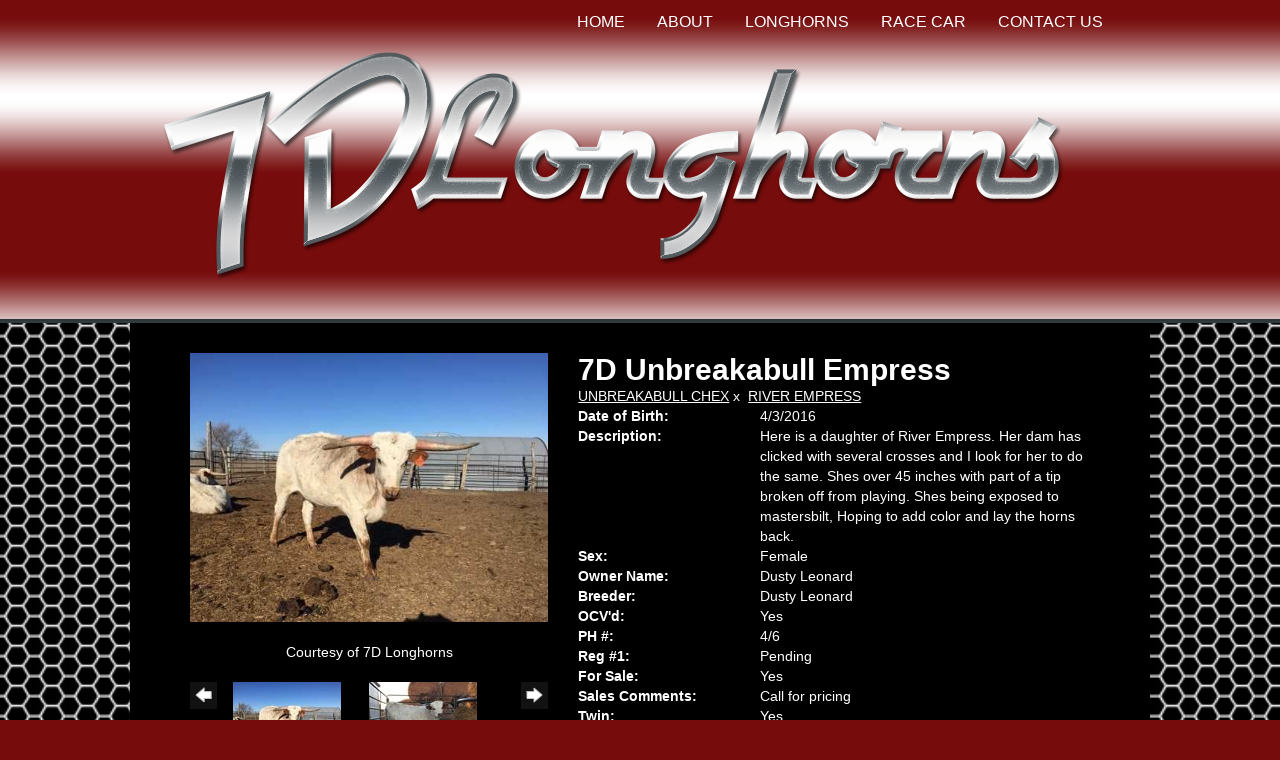

--- FILE ---
content_type: text/html; charset=utf-8
request_url: http://www.7dlonghorns.com/Default.aspx?AnimalID=79463&Name=7DUnbreakabullEmpress
body_size: 67616
content:

<!DOCTYPE html>
<html>
<head id="Head1"><title>
	7D Unbreakabull Empress
</title><meta name="Keywords" /><meta name="Description" /><meta name="copyright" content="2026&amp;nbsp;7D Longhorns" /><meta name="msvalidate.01" content="10AEC6DFD0F450EFBED6288FCA9D0301" /><style id="StylePlaceholder" type="text/css">
        </style><link href="/css/bootstrap.min.css" rel="stylesheet" /><link href="/font-awesome-4.7.0/css/font-awesome.min.css" rel="stylesheet" /><link rel="stylesheet" type="text/css" href="/javascript/magnific-popup/magnific-popup.css?v=1172017" />
    <script src="/javascript/HH_JScript.js" type="text/javascript"></script>
    <script src="/javascript/jquery-1.12.4.min.js" type="text/javascript"></script>
    <script src="/javascript/bootstrap.min.js" type="text/javascript"></script>    
    <script type="text/javascript" src='https://www.google.com/recaptcha/api.js'></script>

<script language="javascript" src="/javascript/animaldetailcarousel.js" ></script><meta property="og:image" content="http://www.7dlonghorns.com/Photos/unbreakabullempress.jpg" /><link rel="image_src" href="http://www.7dlonghorns.com/Photos/unbreakabullempress.jpg" /><link rel="image_src" href="http://www.7dlonghorns.com/Photos/IMG_28580.JPG" /><link href="/Telerik.Web.UI.WebResource.axd?d=PMrIT5dOWaVYIcpFWUE4nM7uSL-evdKDcWDBRtdMmWKyhC_VmyOTM6RcCfxBLja5ORp1ecehI88FlTttEUegrlZIUmsWvMusFOwptMuEJWs-d42_Nk8v9Ha7DSp4chO10&amp;t=638840874637275692&amp;compress=1&amp;_TSM_CombinedScripts_=%3b%3bTelerik.Web.UI%2c+Version%3d2025.1.416.462%2c+Culture%3dneutral%2c+PublicKeyToken%3d121fae78165ba3d4%3aen-US%3aced1f735-5c2a-4218-bd68-1813924fe936%3aed2942d4%3a1e75e40c%3a9e1572d6%3bTelerik.Web.UI.Skins%2c+Version%3d2025.1.416.462%2c+Culture%3dneutral%2c+PublicKeyToken%3d121fae78165ba3d4%3aen-US%3aed16527b-31a8-4623-a686-9663f4c1871e%3aa7a9ab12" type="text/css" rel="stylesheet" /><link id="phNonResponsiveWebsiteCSS" rel="stylesheet" type="text/css" href="css/non-responsive.css?638929942655141853" /><link id="hostdefault" rel="stylesheet" type="text/css" href="/Sites/0/default.css?637479354207077143" /><link id="skindefault" rel="stylesheet" type="text/css" href="/Sites/407/Skins/skin.css?636231849593026076" /><link rel="icon" href="/Sites/407/favicon.ico" /><link rel="apple-touch-icon" href="/Sites/407/favicon.ico" /><link rel="icon" href="/Sites/407/favicon.ico" /></head>
<body id="Body">
    <noscript>
        Your browser does not have javascript/scripting enabled. To proceed, you must enable
        javascript/scripting.
    </noscript>
    <form name="form1" method="post" action="http://www.7dlonghorns.com/Default.aspx?AnimalID=79463&amp;Name=7DUnbreakabullEmpress" id="form1" enctype="multipart/form-data" style="height: 100%;">
<div>
<input type="hidden" name="ScriptManager1_TSM" id="ScriptManager1_TSM" value="" />
<input type="hidden" name="StyleSheetManager1_TSSM" id="StyleSheetManager1_TSSM" value="" />
<input type="hidden" name="__EVENTTARGET" id="__EVENTTARGET" value="" />
<input type="hidden" name="__EVENTARGUMENT" id="__EVENTARGUMENT" value="" />
<input type="hidden" name="__VIEWSTATE" id="__VIEWSTATE" value="YYijhUEc8B8EgU2qmsX3Krm2l4N2UOagkccyWQ9S4DWEYfDGH/LT1oFW0F41BLTdGftbJuk99WYa3iPuNO/dSNR5GzR+kTDf4sS69xKhnSt4MUvpmo078Ms9dOVAFO+gGjJ+KuUHurX7prDrvy1COXWaG0v3dzE2JoW5DTS/a0/uklgbLQlDqwCLVNA4Up9mUDqNEHvKD4110uC2HYalCn27TlluN9O/TKLcjjObJZ8ZhzTAx2Cd8B33TBMrtD2oxMuoTz3+LZFoL+TQmwtKE+YNHRpEqlp4NC4rGVO5mUylY2yjvciZkNqBE5NmgIJhirrgkddzVpPezqN2b/[base64]/[base64]/LZz1aYg6M3/ZqueceBONB8OZu7ZuFVevhvaRFmIGaM/3mLd9GG27/tFAjgTOh9sRqMursmJGBNN6j1QKMO9Sml4ckAsNZfUZsJD6zKJrjCyZpoiBraC1kIlNJHb5U3MFfTFNiq7Zu9qnHaIXtsZdumzgITpbfEjLChFi3sC82QmEb3f3rMrdn8ovdSgSmh95fQFgRbRzmINaJ5e8HERz4czQXM6soV9dN7xKw/QsEZabu0Kr0CjWYGzsrPJoeKeZPtioXOY2OPQ/uRSnSOvsP6Ou0j73ev5oUT5tAtaGVhK1SZsyY+bo+zUdnPWOhm3f/cFam0Uz2KAUxAj4Y2JNSzfgtWNwBsRAKgb1XtxJ+ca9uI9NKQJOuOtuYl983LK8HlD9yezkuxVs2O4cfnguSYcyTbgdIB5+Kb3ykuB2N/+8KO4N4HKKRol2XkNZMvcSepuGI/+IKHC63e/QJXxFNGodKCSdwdnGop6J/2qSiehWaAslT202zQ/LELBDWMg5PXQpqPjYYwVSHjs+Hpxtb9UVCVGsChtQfaTToH3FnCaCpsvrywjFxijnt8OkTTxPhQ+lp/A+Sw/Mfk7ZFgObcyoQj/ppVlTC/4M2m9HjaLzmlz2CN8FhOEZGD8XRZAwfVdqdb/FgAa1DL0kzQ/MTjLFlB6NToOukMLNBLblf9vogULqNo2qZUAGjhK2c6B9LiIIUDSLMabGBBWLBXbeOz1jOLeGG4PGRzVyXFcIk46AT0H8Vil64e4QAk9OkU1wz9qcEpPP6q/hSpkxbv4bp8Ts9cMwfpbbIGfD752m70mVSTgpAxZ/[base64]/Nn0/ZzgDJBlkhfFVhTK33Bf4KoVQoqZ5KRVo7RcoKXROh+WW6kz8rTdvksu4U0KnEgWjbUS/yfVXJeiiAOyD77vqAczCs70eNVbV+jijjgTiz6/U6ThNlxmjihkLA1Rd4cG8EK+7f+XdB6NDZdcZrbsLWNSYqteXmB8ozGEA/3IlU6Fh6waF2do+QvWuogxO41RMOXOyK/bVTyOvMq95JW6DQKKGDHUOi0/s74Z4P3KoYUc9dsAcL35VqUZpYWfeWu4Az+nuuwjlDR5O45/WFpbNPcAHCcie0V2BZ0Cnve5aAOObfB4MSEOex8jzMlm6HofVxGPcHyqaB3H8f6onJ+PeyfV94LGCZhJXn/rPLjyBsnzYy47DIt7I3iuNX+UXME6nMGoIbUXsY48IuD5kDeZO+RPh/nBbbeo8etFymmE2jXNJi3Aq4xzTC8Ib9D2TngRMQNWRy2L3KmcX4G7ZDWtFCeQJRPSJR4zsaan7oprkiZuQkbRFL0UsB75DG3Vz4i7ZNqPH71JNfP5THXZOPhG4hOACsMKdK3mPFneNWUW/dlnju5cDwdmcHNxCwAFJZ8d+QJrDACm0IoCRwFftWCr5PYaU/S2BLZxf9AVlqbnWWnSThggF/4s6jk64A6wVMHsqEi9kxXXvfhUDvSJC0ZFXg4phhyLay3ZvYaqKF7DUMdLWSTGEwFrxj+aSLqp3a3Y4eZRDBnByx9o+8mAm4NVKfUTb8qSvrjPwiP6v7JvMaMeiufJ0rbLb5hWAG4SXXdGj2mxM76k8yAEiXKXbinalM+T7g0cFnrb5pv398V4cMxMXAMq/wnQ4bfUfOuvGdWcdi4QwIHvLLzq7q0QGfRtmo/LFWKCF7LYY5e/E0iRxDBTlNAWCBVfrCDcTYPr5F/[base64]/bM+aA/[base64]/6Th0GSzAWPqhLqIEWWFr/QQo0LCCMg2FEMNmWQAub5Kp97uulrifrh0p2LmF2tJxaJyicvpYL/gzDjZOhGTefFVeoYWhb8JJezXZqQAdzYa9QisVhbCbm6TaRevZhT47ny6LLrEoQLZvV/x27utYrUhMkwrUWEX/W52xULUMkcO1JiuaED5+FOjURITEqmpunkYF1/EsRQHEc9UQV4uyaQKjYCmcczZO3ROOAff/8vuH4KJE7dsF0YjHVFezoiUt5DpHlE85ZnEGKBlq/dT3NodX/AF+ryi+JQddjfSqQamx0Q0rv/cSBp4Zhp54lsUFm6BYgPOgdc8xGSckbjX816GkXtaOZ99mXurj/egq28S5k38rUQy8XgBvX9Q4mcB5WaXBNfHlxKWUR9RwpkldHO155gXj+N8IEq5iNuBIJFBnuAr7RrZcobWzrziVaR1dHCfJaEY9zuXUKbuiVEGv1FitlA+nTrL84yOzqHjwokBHb1Tkn+kBfV5CQNwTGP0en/uZ//BuRly1DHxbLbEJilHEHRA/hDi1xpumrKAR2xM8GGiU9Q2OmpfMPwwvsj3dkMT2N2G5XVcvYSVD8mofYBDtnoQgmuAidNOkdhNKji+IUlpAoB/[base64]/hgsDRkcLGlfJuU9RfrUeWEBOUQG+xFo5PtmsVWP3vSBmqPQIRZTv8jI9UwWUoh6nymX4LkYvmJZS/kxMwWHpKfx2ltHCmFT//OLf4l96RJ1YmxMFN0yURxcq2NWDLL/4s7JogUHlNxNYFuH9rTxR/[base64]/AX89KS707FoYvrN2+Fg3RCFEtvbSpw2z2kxyx0Gq/0Td/IdYa1feBNtIIgr0MP0xzfDWKcaGX/+bXx201hAxqG6ldETpvy5/c34uVQyv96NLDVjogj/qCEo2iIZu9aOFtPAKNjwcjl6gFyoa6/4pgCltzjGGY34gn7WMlOVYvev3MznJ4akj1TOxuEgaoMWgU4qKd3ht7rrUJDZYgUG59QIqp9YQKq8gLmwncsox1NFKcoRpuJJsdDZsWuydm9mAFcATT72bUu9trda/[base64]/rq4/n8w5iRXY6vk3pDSMtSXWw42ML/TBy5jvze5z3W2aoyhFxAAmXeHhoZ0pyHO2pCbHob/MdKnqk0C8HXq5pxCcIbvNzj6JsRGdXt7T1dh6EK2RMC2wxeZAufIfOKNDmYkT5kuziV26ruyAv4lh0jUK1nyDVIqSlU1Q+Lf6yU75LjTDkWk6UkjLMm5ZeJIxEsFvNFi3rKPZg+jBk0EFsd/9BQSx0gB7JpDKqTiHwjNgRsA/Dq6elpdvufLX5/A2WbvnVLEaH0AFcj53Kyu1U+wu7bG2AcxyTtopxcnMhao4qIU+wsRT/bJmdwxsnDnwJte4MC2tCENn2qWY64hf6TCjMgXOGHduwmPB+ToIEDhq8V3jKHOISxAfovjm556dNmeENcxWBo0wUzXrGF398b3zVWy8tMT2FySlRuph4A18z5sJOObPQ/Z+EFsYhLhwou11uUlVhCGbrBzIffuUnb40Aw/TPY3NorTIyhJxYzoVMhrjC/OoS3yNJzBwAgH1g+Fj0Ha60slASllh53HD7sIHyjWC0fo6DEytIqmymj381eOi3gbj98tC5r+k/K6WHyxRvIBuxeRvEI+mzYfbTAuFLWMh2exxZRhaYv3LIDy4ohb/YZzQxoJBQY1zD64j0hwnC3afvh75Z8mVEcI/GEzxITQwBjV6RjGGgvxw2UETNfdPcNeQFgR9i6u0W4ZbmqYlRrTLXDFmm6tC5GJ6lxVbzsDHLa2Av0Ul00Pu8clHPO7Z3UZJQ7aWElpxLo+HsVUuhq51RMmIdzOyy0faAvkWyLL2ZTlqTJX3pgqGbasAl+NV/POQSqjd5OfVyHnesaQ3LOSq7T7Kvn6DAATQ5YnNqa09UnLhNGZxp1kZpwkHknBzarEjlGaxNNK/qMNsociQ4j/ZRICsLyWhFulk0OtpAd/q2Ya0Fp5yUsJDYnLGQDEDHloXgs2o+Jn6k878ek7dUeomYLGZYEgToJN9kJdN4lxXiuBvhGS7DUvlAtFV1sIq8/Mp2mEJAEpQ7Cn++GJQtzaiat45bhqe1+blpopGR+K9PgQOD+9eK9grZVXDLmz5IqMje0+g4LiRFvhesTpoEdzjob41xBZ8EUXy5E6Zgj0Y5GOXO4obYSL0Rz74Y6J7QoajWvsTt/WOgG2h0ZnkDuYLV5ZxHnIRk+RP4TKwdoT0HkqUFuUJM77t47LLgniplYiZBWyetH/B9vl6IZRdmweBDEGwsMiIO1e9AH4a1PxGxXY55f+vUyghM8zM5p/sFtOEVxkSa8uzkHBrhDZHxBwQEUIP8mIK/WshDxb+eLI3iT5Jzrbl9LCo0QCD+drW7NvRFerrKX1ert2SUjRVaVRiGD2NE/u++NiMynuWNbwmjyv2yyV7Faww+eh5v0vtqYk+UzS7uzlbI3CUhZTMhB0RhmcbtOqCNDP/M33SaJIdSCR81mB27uRD0libG1nq9tBto51uhpMfqr5ycCXOb3vAzaFkT2Qlkrq6IBtfPLFLbygGBcwByhyeIU16rxf106bbRZs+/hdPvKDC/LGYQiFvpOwnH6MW/DAYrcSZeQXDIMJQmz+QN4Y1UwQF/Q04Mr4iZDwFE2mxYyiXu949OUKPJGkmiVtqg2peMV2zlRAb/8hmPG7DKPZqXZwZqRy0cZCsAX5jFdCn42rBIotOFT2ZZgHjwQzNGzDERUQ2jYI+rd6BxPI8WaG6R9NdHBOhgknBtkLCA4MyTPHrbxfyzbYyIjhOZENQ7vcjKt86BmTld/NGfCtVi/tm8WAbBRQDtLLf+/Z35++oBomtS1cwD1CJ76gi2Cp9qOFmUh+axwxxe6QEu6WDRiNTS8/9y+Xhfy6chaGG1qewRjp/1MHKIeWRyQqY/fvGxLWeNU4A3xFsq/sAgblZ6ps+37lFgt+JzEkr0gz3/fIrJIbuRuZaU4+4lDnAjTm+ZZ2wwfzRBSoDzJrx8EGXEB1aIDRUg2ipxy8CbeIgGBasIm+ygbeQpydgcErBsbh/HtNDxQOr2LS1cocYBFb9zrowOA3+2GIs5Ks1zDwhtdU4e/zMcT8Tq8IGsrqf4C8l6GwLjigMF4CMXMfUvIvSSASuuma9ky9xtt2g8pexORBbpaWU/9GY4O3/gZY3FRo8SR7Y3c7czCtw9OHN3550wSJ5blstWzeJKMkoq9kFGkyIeMMOqIyaqaw6yY4/E49xLVmKevj90LffUNzqbM3pBi0uuDWsH1HlqIr7wx6MebPmYqCOi5rQmfUBsr3110YIDTAw49Xj56aLnPW8xAUfQyX7xkDHCAW7LO18H3/hO9BvWkGLwPaqI4EUNGbIMxfWvuj+fMojUtxuX9AqmapmyVgEmTmjU1xBZAF83H4/2GhrsYYYIqVmKisYTPKYrxMv+ZWpyV/fJ/gsXtAF+r9jY+3w+BeMae1biQXQh3nrD6er7IkGKfE3D+n7HjvybKn6tmL1pukogf7izodUQyMAULOx9/QPKC+TaBRR7NfIFtbNHrkKgvaffPdkgolI8DzjcbRq6GW7ZcFFC2mjvQhrWAVPJsmd+VTcwEsZvBvFCh60LgamgmgVM5BnmkAEsMV4qOqksI2TQ3MUcBKz13IMaRlTZZupr1ocx4cTYS1HZTlAlbY4dSweLr4oDdTIGM3ghATkyjyT8dBjW/rcfAEEbwfZHU7jXq+QK1p/OHKmj097D19Coalp/cAcJeEUFQ60wX6/+7/ed6XwqwQJfnWyGZ2xmfRRjql3Kr3SKPmXETcmB3QRQssaTzfnwiZmuXCBandNTMwkAUC4o+/[base64]/iJv4ufL5OsNtIGqNGeVEQltumHzazyABG1veO5947qJzuUg5M8t8IVh+WMvRpIW+MQVQNPG3LYsPGm/qYpb5YlKPqzjlANzThQE2b9Q6fjGNoZ5g3l0QLrrFCmLxDbGrTMREKXNebE167qjH63RsYywXct7eNQS6XMCJUyfZ/mWewok47jjjA25mDtvP76Moyi9lR+u+sykJJP5QzgCE6TuSPwj3y6j/MGKMDGHT16OOcd0itmyY4snt4HRbZy0f7TIJS6B8o6nCWoDVHPZJDOT1QlpZ5KdbZowCmieMXD4kjhfTmX6upBI9f/Vh1M4bTUvIe1I4gGgkhaFkCxF9FBGlTwD9sRiWzpjIO1bgZ/4Ye0g/hujsAb8RFmEGidvl++vxqbcG4BeIf6YlYQPjqCvDIFs9H/+JM6qWTd3rnjhF/bU6yLBlJ3H/GddnOybXVgg80TYvkdDqmGFiB4+7+3i9ra6lYkwqaV/AckBg98GFM+CURLBINdgVajZukFRcXfmOMYXRyb5+/tWTq49Wc5771xjkmgvcQFixajbi9vP7wYM9j2rmK0CrvNKWJxH8gh4EihDnKriSxOK8KgoM0ndq9UcgFQdvibczA2JbbaSe45HdLKcnHcS+dh6TaA+7u+aiVZjJy6N4l1CvPsb539+lSqChGzVA05xYz7JON6TlV1SxXHP8IF4MO60TzgpOzN2LXg5xINS/6ig3lcuyvNYS1GJ6oGUgsRYhq1VQyTL011j+7AhUNC0rSOUOdZGVDjX/u29XaD3Nc1oe2KuErueUq82eWvjlBnxPLaks2pB0+lnnDkAb9AKZKHlWuJ7cKOdkhZRkKgCkP1azw3Ry0PrgjtBoZiOaGMmySd/QmpDBW0LsQUzrO0CCwW8ZpxLq09nCna7KEDdlqO3m+nBOzBsm9EgwUoyD3qPXIKp/iB6k4Csz/YIjOcSr7WJj9B0KimudeNvKi1TSv3XNRzIUzNpfQqbo6aIJPmn2DflEyZ1RyKSBGg6MEkE36GurV72NVH2mA404jk9Sw5ep1MY3TKym8s1J2YZt9m6H+ET3Msc+aEZH8HLp1rXuO7kYfIiRXffhnuWZ19Jzy5gOHxF7PXFTGnJmnw1CKaR8WIOvW6MhUFLskSeh0/p3ZA86wjT1MjQfZyCsXRHl3zZPXQ9WmQB/ecBOcfBkdUwcx4Zc4WlCwMz8ZpCl59FNKU9dCRGgeTVxMC8gkFGWON45zth1HiDk35/RzWufms4UcN/Hvj645A8HkDYjBrml+/S2AcK9AvmsxsGe/MNYgaqetVMAUE324+Z8gtLZ4ofvkJ44krXl2u6GmfH0FwG5PFBDKbxX5mjO5lsduvD3NYeO/X1J0H6vNUIu1wqJO+eaw1dg17Uq8bDjOPIAqCVb32Zf2yOhN7SDJ03irtlD9v99wFQIHXZl7ToRebYwijQAwHYSN7LCbllkBrMvhjZOn8IH9jB/3WbugxaN3yZvxNfRjN1SIw3SjIca6TPjHBdF4gm0Nazadl40rzkB1QDTQfEiiKhlTeqDcGKyxpQA4oQwawtp7xozSRUbNX9GPHqwocziQXGXvC2sM76lQ3LfPcAcYE/[base64]/Yt1wg3NyUMFmU0x+xiOzX0ilI63UEzaPWS1jk/HnIwlANBHnlU6V3Yn+7YvOdogyryREPE+jN6FhERa6hv/ce171waVLIs0qqR4kE8L4YMvjqVsJigVJr0K25N6a+Ax+kWZ3dXTB4jJM34pMTlPpCQn3zmSFBeFH1zp3JgL+OW00zzqAfqjUZnnFKTriS02W5x7MIqXm5/s/nzJnSwGLxQrkY6JqUDUeFTsbifde3HuZNzSp/2tgqyqzj1sMG24KzN/Zz71jqIZj3e9XFkSgeX5E8NI1UcKGAGRFiX17oi+wQoN6W3HHmtdvpzAZ23oMYCE3kXZZKjKqHZAXaui3hjfIhwaNuKhcqxSISp3R2B/1FF5i5ua06DQQz/Au1oTnaKP80mEEHZG0d9cFGkF67PKcxKz48AlUwmRbCb4qGIh5EnWzkZndInQPjOhLeZBDglq5AY3GrcAi+NbwW13daGw9x50HOFte4tIUQyuI/sZkdtMVokAus9MNDeLzX95WUkSLGZCbQWZBPwX1ipAHE0k0lDPC22fkH7SzGKOyToBZo8YUY2/9U2KOFabNTy33KW0aJj3pFbprXLeDeMYyujrChdQDA1u11c6hvrZbXXn9ra1RgCaYTk5OowUHc0XAq5lC5GWd0zQ4JToGQAozm/0OF7bSi24OdlqvoC7IHzmGDcjQh3Cib/L9aA9SZSD5qGlWpzqoyU8CPL+ITvJCwZwTujI+DGkZFuARP88+ktGS9Req3qYKZCOs2+NTvQplZDzZvgvCQTFwwVra9v5I44sEJxVw+KH4ko7cFOC/c+DuxjAQTYJVomIJuHX2qy61HEXmBLan469u2hpFkV1KEPoHQjcT5eaUS92Kw6csa6FwR6o9vzGzWovHdHvoFrEzFfqsoIGhpQnmyEAiJfMJRp4oRVClRfNs+lTyMPJJHF/lAF4OIm/WG/cgwLyDH+N8r/u0/LvJIKe5R7WpKMnkevMgXSjKAqHdlWAsvdEe1+eUNXElB96NtFly0Qa/2DA26OBNX/nHiAV/t4Gn4Wrt7JRJ62D5q5cJf7dgWPbJsGShwcjAjZXJlQvbEKexVGHDQ5lmXxpa6siRvs4IW9xia504+5fpNbuDWpL8BgiAMLI3YwjttSeBmzpkDXtvuR/qxj4dlbYbpm9jBo6UuAKSrbhRySjxGS73GEzff3lju+8mjmMaTs/q7oWvDv3EJXLPpx+IXlKQUMfia9ihfvfBgLzT3QgjgxySeKs4dLyRgzTM2X849MpcCsP2uPDN+uvQPw8uobW0iCD8UMhyycj28kYgGhkHeRNXfxSna/[base64]/hYOxRMAQfXVCBFU3DbbazEyHxoN9hYblNtxw2Sdk7mSeOT1MuiUmafKpyRTUT/3hc2a2BaCRqlW1nYgVAADKipYY2HiAU5+WKoh70aitVvQyVFZVOTar2XYKOi3xulIN5eshLrGwKU470LoRK1mxnwvGBYKuVaQbSVA7bhFs/4uZ0QYOyLsMothM0bNUD/aHPBXsOMBArWowcIN39+4d++HotCnSSb8tqdg9mgU+7wsaiF1zddNhUp4OKiTHAP1gBiiDh5aoUe8yTryVCZ0NvukxT0xs9IrXeH2b2s3rWv/3SYAnTegFikRQ9EkaCVyIw/teyGXw+VhBsXaID56wfLQTu+qoBTQnCzUSQP7RPa2+MxFXKrtCAE0f2TcxY7hziqk4pdk8WhsK4o5XvHYxoHUpLH8yDxIWO/66O9vCQoJMWZVFUHvECS7cxXiQyqkAFrMrWp/HxBOYxkqbm/npkE5cqmjdLTYhNKUqEZYoOSM+U7mpNxGFfi1ZfaiVgEQl9eA+Jwl8EuZR53clqxYvc4zEo2R5A37zLV1Wz90ewCHK/[base64]/MBu9e4uEjCDvd4dCcxKVoInGtEm7jhbeKs9JXdEx08pVvL/mCXzVZ1/H3Dqr0vW5/fNkD0+3sm48anRZM88MJfwOnFg/P1FNzVsV3tfeRibfFG7nt+o5kNvKTWvxRaVYoeFrN5M9j6EpuCi1gDxghG6/HgoJSWSGfFBvXH3ybKd6jLuGEfRmJHZ77GQ3tVCJm6aowzZZMeKxqYh5yJry4J8OiZUU3xBSEi2rlNYQX25nuhfMuyPBqji73n4Z+TAPdr+rH8CNzU87AwxZ75uCfH3vljryB/ZcJZ2Ct4cNrKJ62Gjw90wKRuV+zcIHOtd67yqHYDWTWnJDgSHMmDStLJ6XiZ6XR+t3EiXqJYZK7rRtMm0iBhrmHGOoKmjs0Ulw71m0QYuXiYMGqu9DcwaY9ZN/KVjzZN9zkpGBU7No7ybZ24S/PisehVAT7iZ1hLBEEB3E3XNBr7BVrYbkq4HIFnlM1e7v6NJ5JMnqIlsHDpmQdKkXGFjrVm1UKuWir0zmQvW6UO+6/TWsJ8OEj9PRY3xA5AC8stpe+8PbhUwHOelZUXtm8hGtbTWEBtgHtAWrC/O3vrkjXmSJnmlgCmuj/V0Gedxzuqx6NiGGtt2DYKjN7y5HpL5K0ecczPsyCusIpzTwtQKkvuKhwBsD/[base64]/y9XOExs/X2k0jgP0tFalbKMTXTyHGOsxyKxU+hXGEvhfyRhIuke3DJErFK6bg8V6a4d1wwZm5MgdgU0VvX1l4=" />
</div>

<script type="text/javascript">
//<![CDATA[
var theForm = document.forms['form1'];
if (!theForm) {
    theForm = document.form1;
}
function __doPostBack(eventTarget, eventArgument) {
    if (!theForm.onsubmit || (theForm.onsubmit() != false)) {
        theForm.__EVENTTARGET.value = eventTarget;
        theForm.__EVENTARGUMENT.value = eventArgument;
        theForm.submit();
    }
}
//]]>
</script>


<script src="/WebResource.axd?d=pynGkmcFUV13He1Qd6_TZNZr42xUqmA1cu5uT6JWy71MV02kNwuLGL617JfsWitqyEH-aZNltMZEefcYkF3E3w2&amp;t=638901356248157332" type="text/javascript"></script>


<script src="/Telerik.Web.UI.WebResource.axd?_TSM_HiddenField_=ScriptManager1_TSM&amp;compress=1&amp;_TSM_CombinedScripts_=%3b%3bAjaxControlToolkit%2c+Version%3d4.1.50401.0%2c+Culture%3dneutral%2c+PublicKeyToken%3d28f01b0e84b6d53e%3aen-US%3a5da0a7c3-4bf6-4d4c-b5d5-f0137ca3a302%3aea597d4b%3ab25378d2%3bTelerik.Web.UI%2c+Version%3d2025.1.416.462%2c+Culture%3dneutral%2c+PublicKeyToken%3d121fae78165ba3d4%3aen-US%3aced1f735-5c2a-4218-bd68-1813924fe936%3a16e4e7cd%3a33715776%3af7645509%3a24ee1bba%3ae330518b%3a2003d0b8%3ac128760b%3a1e771326%3a88144a7a%3ac8618e41%3a1a73651d%3a333f8d94%3a58366029" type="text/javascript"></script>
<div>

	<input type="hidden" name="__VIEWSTATEGENERATOR" id="__VIEWSTATEGENERATOR" value="CA0B0334" />
	<input type="hidden" name="__EVENTVALIDATION" id="__EVENTVALIDATION" value="JyONdAQw5YJcJFXKtHpU6l4Tyx9amCujH83m9bTD5/ouVz1yqvlm6uJ9OvYlNMtvYkmEamWIBgxtorQYRukX5RW1Dig8BiVA9tVLbI2x8euTR0Rl81c87GnUDUYzudQW" />
</div>
        <script type="text/javascript">
//<![CDATA[
Sys.WebForms.PageRequestManager._initialize('ScriptManager1', 'form1', ['tamsweb$pagemodule_AnimalDetail$UpdatePanel5','','tamsweb$pagemodule_AnimalDetail$ImageCarousel','','tamsweb$pagemodule_AnimalDetail$uptPnlProgeny',''], [], [], 90, '');
//]]>
</script>

        
        <div>
            
<div class="pageHeader adminHide">
    <div class="headerContainer">
        <a id="A1" title="Home" href="/">
            <img src="/Sites/407/skins/images/header_logo.png" alt="7D Longhorns" style="border: none;" /></a>
        <div class="pageNavigation adminHide">
            <table cellpadding="0" cellspacing="0" align="center">
                <tr>
                    <td align="center">
                        <div tabindex="0" id="amsweb_Menu_RadMenu1" class="RadMenu RadMenu_Default rmSized" style="height:37px;">
	<!-- 2025.1.416.462 --><ul class="rmRootGroup rmHorizontal">
		<li class="rmItem rmFirst"><a title="Home" class="rmLink rmRootLink" href="/Default.aspx?action=home"><span class="rmText">Home</span></a></li><li class="rmItem "><a title="About" class="rmLink rmRootLink" href="/About-Us"><span class="rmText">About</span></a></li><li class="rmItem "><a title="Longhorns" class="rmLink rmRootLink" href="/Longhorns"><span class="rmText">Longhorns</span></a><div class="rmSlide">
			<ul class="rmVertical rmGroup rmLevel1">
				<li class="rmItem rmFirst"><a title="Bulls" class="rmLink" href="/Bulls"><span class="rmText">Bulls</span></a></li><li class="rmItem "><a title="Cows" class="rmLink" href="/Cows"><span class="rmText">Cows</span></a></li><li class="rmItem "><a title="Heifers" class="rmLink" href="/Heifers"><span class="rmText">Heifers</span></a></li><li class="rmItem rmLast"><a title="Calves" class="rmLink" href="/Calves"><span class="rmText">Calves</span></a></li>
			</ul>
		</div></li><li class="rmItem "><a title="Race Car" class="rmLink rmRootLink" href="/RaceCar"><span class="rmText">Race Car</span></a></li><li class="rmItem rmLast"><a title="Contact Us" class="rmLink rmRootLink" href="/Contact-Us"><span class="rmText">Contact Us</span></a></li>
	</ul><input id="amsweb_Menu_RadMenu1_ClientState" name="amsweb_Menu_RadMenu1_ClientState" type="hidden" />
</div>
    

                    </td>
                </tr>
            </table>
        </div>
    </div>
</div>

<div class="container">
    <div class="pageContentArea">
        <div class="contentContentArea">
            <div id="amsweb_bannerpane">
            </div>
            <div class="content">
                <div id="amsweb_contentpane">
                <div id="amsweb_PageModulePanelOuterpagemodule_AnimalDetail" class="PageModulePanelOuter">
	<div id="amsweb_PageModulePanelpagemodule_AnimalDetail" class="PageModulePanel">
		

<style type="text/css">
    .Content_Wrapper, .Boxes_Wrapper {
        overflow: hidden;
        position: relative; /* set width ! */
    }

    .Content, .Boxes_Content {
        position: absolute;
        top: 0;
        left: 0;
    }

    .Boxes {
        width: 400px;
        height: 100px;
    }

    .Boxes_Wrapper {
        width: 400px;
        height: 116px;
        top: 0px;
        left: 5px;
        white-space: nowrap;
    }

        .Boxes_Wrapper img {
            display: inline;
        }

    .BoxesSlider {
        width: 400px;
        margin: 4px 0 0px;
    }

        .BoxesSlider .radslider {
            margin: 0 auto;
        }

    .infiniteCarousel {
        position: relative;
        height: 120px;
        text-align: center;
        overflow: hidden;
    }

        .infiniteCarousel .wrapper {
            width: 272px;
            overflow: auto;
            min-height: 11em;
            position: absolute;
            left: 0;
            right: 0;
            top: 0;
            height: 120px;
            margin: 0 auto;
        }

            .infiniteCarousel .wrapper ul {
                width: 9999px;
                list-style-image: none;
                list-style-position: outside;
                list-style-type: none;
                position: absolute;
                top: 0;
                margin: 0;
                padding: 0;
            }

        .infiniteCarousel ul li {
            display: block;
            float: left;
            width: 136px;
            height: 110px;
            padding-top: 10px;
            font-size: 11px;
            font-family: Arial;
            text-align: center;
            margin: 0 auto;
        }

            .infiniteCarousel ul li b {
                font-size: 11.5px;
                font-weight: 700;
                font-family: Arial;
                display: block;
                margin-top: 7px;
            }

            .infiniteCarousel ul li a, .infiniteCarousel ul li a:active, .infiniteCarousel ul li a:visited {
                text-decoration: none;
                border: hidden;
                border: 0;
                border: none;
            }

        .infiniteCarousel .forward {
            background-position: 0 0;
            right: 0;
            display: block;
            background: url(/Images/next.gif) no-repeat 0 0;
            text-indent: -9999px;
            position: absolute;
            top: 10px;
            cursor: pointer;
            height: 66px;
            width: 27px;
        }

        .infiniteCarousel .back {
            background-position: 0 -72px;
            left: 0;
            display: block;
            background: url(/Images/prev.gif) no-repeat 0 0;
            text-indent: -999px;
            position: absolute;
            top: 10px;
            cursor: pointer;
            height: 66px;
            width: 27px;
        }

        .infiniteCarousel .thumbnail {
            width: 108px;
        }

    a img {
        border: none;
    }

    .addthis_counter, .addthis_counter .addthis_button_expanded {
        color: #000 !important;
    }

    .animalMedical td.rgSorted {
        background-color: #fff !important;
    }

    .animalMedical th.rgSorted {
        border: 1px solid;
        border-color: #fff #dcf2fc #3c7fb1 #8bbdde;
        border-top-width: 0;
        background: 0 -2300px repeat-x #a6d9f4 url(/WebResource.axd?d=GGZuOoGk3rktUs6hQ4y52R0V5dTjV4oW5fpDU3d6XmNsF4laJnOh1Ck4RhYZH4bDenKzZ9KeDhaP4LrwlE8AS0AfYuBf-ccWkDQ6xbX1KVp4qZhB0Ly-EZl99rh3Hr2aa0To_bbdG6NXSXdqEXJ-u8QKBzQQXTYYTg_sgdFChZA1&t=636138644440371322);
    }
</style>
<script language="javascript" type="text/javascript">
    $(document).ready(function () {
        showCarousel();
    });

    function showCarousel() {
        $('.infiniteCarousel').infiniteCarousel();
        $(".infiniteCarousel").show();
    }

    var initialValue;
    var initialValue2;

    function HandleClientLoaded2(sender, eventArgs) {
        initialValue2 = sender.get_minimumValue();
        HandleClientValueChange2(sender, null);
    }

    function HandleClientValueChange2(sender, eventArgs) {
        var wrapperDiv = document.getElementById('boxes_wrapper');
        var contentDiv = document.getElementById('boxes_content');

        var oldValue = (eventArgs) ? eventArgs.get_oldValue() : sender.get_minimumValue();
        var change = sender.get_value() - oldValue;

        var contentDivWidth = contentDiv.scrollWidth - wrapperDiv.offsetWidth;
        var calculatedChangeStep = contentDivWidth / ((sender.get_maximumValue() - sender.get_minimumValue()) / sender.get_smallChange());

        initialValue2 = initialValue2 - change * calculatedChangeStep;

        if (sender.get_value() == sender.get_minimumValue()) {
            contentDiv.style.left = 0 + 'px';
            initialValue2 = sender.get_minimumValue();
        }
        else {
            contentDiv.style.left = initialValue2 + 'px';
        }
    }

    function loadLargeImage(filename, videoUrl,  date, comments, CourtesyOf) {
        var imgUrl = "/Photos/" + filename.replace("_thumb", "");

        // clear any video iframes
        $("#amsweb_pagemodule_AnimalDetail_divMainImageVideo").children().remove();

        // toggle visibility of video player and image viewer
        $("#amsweb_pagemodule_AnimalDetail_divMainImagePhoto").css("visibility", videoUrl ? "hidden" : "visible");
        $("#amsweb_pagemodule_AnimalDetail_divMainImageVideo").css("visibility", videoUrl ? "visible" : "hidden");

        // process image as normal
        $("#amsweb_pagemodule_AnimalDetail_divMainImagePhoto").css("height", "auto");
        $("#amsweb_pagemodule_AnimalDetail_imgAnimal")[0].style.height = "";
        $("#amsweb_pagemodule_AnimalDetail_imgAnimal")[0].src = imgUrl;
        var onclick = $("#amsweb_pagemodule_AnimalDetail_hypLargeImage")[0].getAttribute("onclick");

        if (typeof (onclick) != "function") {
            $("#amsweb_pagemodule_AnimalDetail_hypLargeImage")[0].setAttribute('onClick', 'window.open("' + imgUrl + '","window","toolbar=0,directories=0,location=0,status=1,menubar=0,resizeable=1,scrollbars=1,width=850,height=625")');
        } else {
            $("#amsweb_pagemodule_AnimalDetail_hypLargeImage")[0].onclick = function () { window.open('"' + imgUrl + '"', "window", "toolbar=0,directories=0,location=0,status=1,menubar=0,resizeable=1,scrollbars=1,width=850,height=625"); };
        }
        $("#amsweb_pagemodule_AnimalDetail_litImageDate")[0].innerHTML = "";
        if (date != "")
            $("#amsweb_pagemodule_AnimalDetail_litImageDate")[0].innerHTML = "Date of Photo: " + date.replace(" 12:00:00 AM", "");
        $("#amsweb_pagemodule_AnimalDetail_litImageDescription")[0].innerHTML = "";
        if (CourtesyOf != "")
            $("#amsweb_pagemodule_AnimalDetail_litImageDescription")[0].innerHTML = "Courtesy of " + CourtesyOf;

        $("#imageComments")[0].innerHTML = "";
        if (comments != "")
            $("#imageComments")[0].innerHTML = comments;

        // add video embed or hide it
        if (videoUrl) {
            // squish the image (since we're using visibility instead of display)
            $("#amsweb_pagemodule_AnimalDetail_divMainImagePhoto").css("height", "0");

            // build the embed element
            videoUrl = videoUrl.replace("&t=", "?start=");
            var embed = "<iframe style=\"width: 100%; height: 250px;\" src=\"https://www.youtube.com/embed/";
            embed += videoUrl;
            embed += "\" frameborder=\"0\" allow=\"accelerometer; autoplay; encrypted-media; gyroscope; picture-in-picture\" allowfullscreen></iframe>";

            // add the youtube embed iframe
            $("#amsweb_pagemodule_AnimalDetail_divMainImageVideo").append(embed);
        }
    }

</script>

<script src="javascript/jellekralt_responsiveTabs/js/jquery.responsiveTabs.js?v=2"></script>
<link type="text/css" rel="stylesheet" href="javascript/jellekralt_responsiveTabs/css/responsive-tabs.css" />

<div class="t-container t-container-fluid">
			<div class="t-container-inner">
				<div class="t-row">
					<div id="amsweb_pagemodule_AnimalDetail_tcolAnimalDetailImage" class="t-col t-col-5 t-col-xs-12 t-col-sm-12 animal-detail-image-carousel">
						<div class="t-col-inner">
							
                    <!-- Left Hand Column: Image with details and carousel - toggle visibility based on image availability -->
                    <div id="amsweb_pagemodule_AnimalDetail_UpdatePanel5">
								
                            <content>
                                <!-- Main Image Display -->
                                <div id="amsweb_pagemodule_AnimalDetail_divMainImagePhoto" class="animal-details-main-image" style="visibility: visible;">
                                    <a id="amsweb_pagemodule_AnimalDetail_hypLargeImage" target="_blank" style="cursor: pointer" class="animal-detail-image" onClick="window.open(&quot;/Photos/unbreakabullempress.jpg&quot;,&quot;window&quot;,&quot;toolbar=0,directories=0,location=0,status=1,menubar=0,resizeable=1,scrollbars=1,width=850,height=625&quot;)" title="Click to view large image">
                                        <img src="/Photos/unbreakabullempress.jpg" id="amsweb_pagemodule_AnimalDetail_imgAnimal" data-responsive="" />
                                    </a>
                                </div>
                                <div id="amsweb_pagemodule_AnimalDetail_divMainImageVideo" class="animal-details-youtube-embed" style="visibility: hidden;">
                                </div>
                                <!-- Image details and Comments -->
                                <div class="animal-image-details">
                                    <span id="amsweb_pagemodule_AnimalDetail_litImageDate"></span>
                                    <br />
                                    <span id="amsweb_pagemodule_AnimalDetail_litImageDescription">Courtesy of 7D Longhorns</span>
                                    <br />
                                    <p id="imageComments">
                                        
                                    </p>
                                </div>
                                <div id="amsweb_pagemodule_AnimalDetail_tColAnimalImageCell">
									
                                        <!-- Image Carousel -->
                                        <div id="amsweb_pagemodule_AnimalDetail_ImageCarousel">
										
                                                <div class="infiniteCarousel">
                                                    <div class="wrapper">
                                                        <ul>
                                                            
                                                                    unbreakabullempress_thumb.jpg
                                                                    <li>
                                                                        <div class="">
                                                                            <a href="#" style="border: hidden" onclick="loadLargeImage('unbreakabullempress_thumb.jpg','','','','7D Longhorns')">
                                                                                <img class="thumbnail"
                                                                                    src='Photos/unbreakabullempress_thumb.jpg'
                                                                                    data-responsive /></a>
                                                                        </div>
                                                                    </li>
                                                                
                                                                    IMG_28580_thumb.JPG
                                                                    <li>
                                                                        <div class="">
                                                                            <a href="#" style="border: hidden" onclick="loadLargeImage('IMG_28580_thumb.JPG','','11/26/2016 12:00:00 AM','','')">
                                                                                <img class="thumbnail"
                                                                                    src='Photos/IMG_28580_thumb.JPG'
                                                                                    data-responsive /></a>
                                                                        </div>
                                                                    </li>
                                                                
                                                        </ul>
                                                    </div>
                                                </div>
                                            
									</div>
								</div>
                            </content>
                        
							</div>
                
						</div>
					</div><div class="t-col t-col-7 t-col-xs-12 t-col-sm-12">
						<div class="t-col-inner">
							
                    <!-- Right Hand Column Animal Details -->
                    <div class="t-row">
								<div class="t-col t-col-12">
									<div class="t-col-inner">
										
                                <!-- Animal Name -->
                                
                                <h2 class="PageHeadingTitle" style="margin: 0px; padding: 0px;">
                                    7D Unbreakabull Empress</h2>
                            
									</div>
								</div>
							</div>
                    <div class="t-row">
								<div id="amsweb_pagemodule_AnimalDetail_tcolSireDam" class="t-col t-col-12">
									<div class="t-col-inner">
										
                                <!-- Animal Father x Mother -->
                                <a href='/Default.aspx?AnimalID=56552&Name=UNBREAKABULLCHEX&sid=795'>UNBREAKABULL CHEX</a>
                                x&nbsp;
                                <a href='/Default.aspx?AnimalID=69210&Name=RIVEREMPRESS&sid=795'>RIVER EMPRESS</a>
                            
									</div>
								</div>
							</div>
                    <!-- Animal Date of Birth -->
                    <div id="amsweb_pagemodule_AnimalDetail_tRowDOB" class="t-row">
								<div class="t-col t-col-4 t-col-xs-12 t-col-sm-12">
									<div class="t-col-inner">
										
                                <span class="fieldLabel">Date of Birth:</span>
                            
									</div>
								</div><div class="t-col t-col-4 t-col-xs-12 t-col-sm-12">
									<div class="t-col-inner">
										
                                4/3/2016
                            
									</div>
								</div>
							</div>
                    <!-- Description information -->
                    <div class="t-row">
								<div class="t-col t-col-4 t-col-xs-12 t-col-sm-12 fieldLabel">
									<div class="t-col-inner">
										
                                Description:
                            
									</div>
								</div><div class="t-col t-col-8 t-col-xs-12 t-col-sm-12">
									<div class="t-col-inner">
										
                                Here is a daughter of River Empress. Her dam has clicked with several crosses and I look for her to do the same. Shes over 45 inches with part of a tip broken off from playing. Shes being exposed to mastersbilt, Hoping to add color and lay the horns back. 
                            
									</div>
								</div>
							</div>
                    <!-- Animal Info detail rows -->
                    
                            <div class="t-row">
								<div class="t-col t-col-4 t-col-xs-12 t-col-sm-12">
									<div class="t-col-inner">
										
                                        <span class="fieldLabel">
                                            Sex:
                                        </span>
                                    
									</div>
								</div><div class="t-col t-col-8 t-col-xs-12 t-col-sm-12">
									<div class="t-col-inner">
										
                                        <div class="animal-detail-comments">
                                            Female
                                        </div>
                                    
									</div>
								</div>
							</div>
                        
                            <div class="t-row">
								<div class="t-col t-col-4 t-col-xs-12 t-col-sm-12">
									<div class="t-col-inner">
										
                                        <span class="fieldLabel">
                                            Owner Name:
                                        </span>
                                    
									</div>
								</div><div class="t-col t-col-8 t-col-xs-12 t-col-sm-12">
									<div class="t-col-inner">
										
                                        <div class="animal-detail-comments">
                                            Dusty Leonard
                                        </div>
                                    
									</div>
								</div>
							</div>
                        
                            <div class="t-row">
								<div class="t-col t-col-4 t-col-xs-12 t-col-sm-12">
									<div class="t-col-inner">
										
                                        <span class="fieldLabel">
                                            Breeder:
                                        </span>
                                    
									</div>
								</div><div class="t-col t-col-8 t-col-xs-12 t-col-sm-12">
									<div class="t-col-inner">
										
                                        <div class="animal-detail-comments">
                                            Dusty Leonard
                                        </div>
                                    
									</div>
								</div>
							</div>
                        
                            <div class="t-row">
								<div class="t-col t-col-4 t-col-xs-12 t-col-sm-12">
									<div class="t-col-inner">
										
                                        <span class="fieldLabel">
                                            OCV'd:
                                        </span>
                                    
									</div>
								</div><div class="t-col t-col-8 t-col-xs-12 t-col-sm-12">
									<div class="t-col-inner">
										
                                        <div class="animal-detail-comments">
                                            Yes
                                        </div>
                                    
									</div>
								</div>
							</div>
                        
                            <div class="t-row">
								<div class="t-col t-col-4 t-col-xs-12 t-col-sm-12">
									<div class="t-col-inner">
										
                                        <span class="fieldLabel">
                                            PH #:
                                        </span>
                                    
									</div>
								</div><div class="t-col t-col-8 t-col-xs-12 t-col-sm-12">
									<div class="t-col-inner">
										
                                        <div class="animal-detail-comments">
                                            4/6
                                        </div>
                                    
									</div>
								</div>
							</div>
                        
                            <div class="t-row">
								<div class="t-col t-col-4 t-col-xs-12 t-col-sm-12">
									<div class="t-col-inner">
										
                                        <span class="fieldLabel">
                                            Reg #1:
                                        </span>
                                    
									</div>
								</div><div class="t-col t-col-8 t-col-xs-12 t-col-sm-12">
									<div class="t-col-inner">
										
                                        <div class="animal-detail-comments">
                                            Pending
                                        </div>
                                    
									</div>
								</div>
							</div>
                        
                            <div class="t-row">
								<div class="t-col t-col-4 t-col-xs-12 t-col-sm-12">
									<div class="t-col-inner">
										
                                        <span class="fieldLabel">
                                            For Sale:
                                        </span>
                                    
									</div>
								</div><div class="t-col t-col-8 t-col-xs-12 t-col-sm-12">
									<div class="t-col-inner">
										
                                        <div class="animal-detail-comments">
                                            Yes
                                        </div>
                                    
									</div>
								</div>
							</div>
                        
                            <div class="t-row">
								<div class="t-col t-col-4 t-col-xs-12 t-col-sm-12">
									<div class="t-col-inner">
										
                                        <span class="fieldLabel">
                                            Sales Comments:
                                        </span>
                                    
									</div>
								</div><div class="t-col t-col-8 t-col-xs-12 t-col-sm-12">
									<div class="t-col-inner">
										
                                        <div class="animal-detail-comments">
                                            Call for pricing
                                        </div>
                                    
									</div>
								</div>
							</div>
                        
                            <div class="t-row">
								<div class="t-col t-col-4 t-col-xs-12 t-col-sm-12">
									<div class="t-col-inner">
										
                                        <span class="fieldLabel">
                                            Twin:
                                        </span>
                                    
									</div>
								</div><div class="t-col t-col-8 t-col-xs-12 t-col-sm-12">
									<div class="t-col-inner">
										
                                        <div class="animal-detail-comments">
                                            Yes
                                        </div>
                                    
									</div>
								</div>
							</div>
                        
                    <div id="amsweb_pagemodule_AnimalDetail_tColLinks">
                        <!-- Links -->
                        <div class="t-row">
								<div class="t-col t-col-12 animal-detail-btns">
									<div class="t-col-inner">
										
                                    
                                    <a id="amsweb_pagemodule_AnimalDetail_hypContact" class="btn btn-default" href="Default.aspx?ContactUs=79463&amp;sid=795"><i class="fa fa-envelope-o" aria-hidden="true"></i> Contact us</a>
                                    <a href='PrinterFriendlyAnimalDetails.aspx?AnimalID=79463'
                                        target="_blank" class="btn btn-default"><i class="fa fa-print" aria-hidden="true"></i>&nbsp;Print</a>
                                
									</div>
								</div>
							</div>
                        <div class="t-row">
								<div class="t-col t-col-12">
									<div class="t-col-inner">
										
                                    
                                    
                                    
                                
									</div>
								</div>
							</div>
                    </div>
                    <!-- Other site -->
                    
                    <div class="t-row">

							</div>
                
						</div>
					</div>
				</div><div class="t-row animal-detail-tabs">
					<div id="amsweb_pagemodule_AnimalDetail_viewAnimal" class="t-col t-col-12">
						<div class="t-col-inner">
							
                    <div id="tabsAnimalInfo">
                        <ul>
                            <li id="amsweb_pagemodule_AnimalDetail_tpPedigree"><a href="#tabPedigree">Pedigree</a></li>
                            
                            
                            
                            
                            <li id="amsweb_pagemodule_AnimalDetail_tpMeasurements"><a href="#tabMeasurementHistory">Measurement History</a></li>
                            
                            
                            
                            
                        </ul>

                        <div id="tabPedigree">
                            <div id="amsweb_pagemodule_AnimalDetail_trowPedigree" class="t-row">
								<div class="t-col t-col-12 table-responsive animal-pedigree scrollbar-outer">
									<div class="t-col-inner">
										
                                        
<style>
    #pedigree {
        height: 800px;
    }

        #pedigree td {
            padding-left: 10px;
            padding-right: 10px;
            margin: 0px;
        }

    a.crumbImage img {
        min-width: 108px;
    }

    .line {
        border-top: solid 2px black;
        border-bottom: solid 2px black;
        border-left: solid 2px black;
        width: 20px;
    }

    .line-big {
        height: 405px;
    }

    .line-medium {
        height: 205px;
    }

    .line-small {
        height: 105px;
    }
</style>

<table id="pedigree">
    <tbody>
        <tr>
            <td valign="middle" align="center" rowspan="8">
                7D Unbreakabull Empress
                <br />
                <a id="amsweb_pagemodule_AnimalDetail_ctrlPedigree_imgRoot" title="7D Unbreakabull Empress" class="crumbImage"><img title="7D Unbreakabull Empress" src="Photos/unbreakabullempress_thumb.jpg" alt="" style="border-width:0px;" /></a>
            </td>
            <td valign="middle" align="center" rowspan="8">
                <div class="line line-big"></div>
            </td>
            <td valign="middle" align="center" rowspan="4" height="400px">
                <div class="pedigreeLink">
                    <span><a href='Default.aspx?AnimalID=56552&Name=UNBREAKABULLCHEX&sid=795'>UNBREAKABULL CHEX</a>
                </div>
                <a id="amsweb_pagemodule_AnimalDetail_ctrlPedigree_imgSire" title="UNBREAKABULL CHEX" class="crumbImage" href="Default.aspx?AnimalID=56552&amp;Name=UNBREAKABULLCHEX"><img title="UNBREAKABULL CHEX" src="Photos/unbreakabull_thumb.jpg" alt="" style="border-width:0px;" /></a>
            </td>
            <td valign="middle" align="center" rowspan="4">
                <div class="line line-medium"></div>
            </td>
            <td valign="middle" align="center" rowspan="2" height="200px">
                <div class="pedigreeLink">
                    <span><a href='Default.aspx?AnimalID=39647&Name=COWBOYTUFFCHEX&sid=795'>COWBOY TUFF CHEX</a>
                </div>
                <a id="amsweb_pagemodule_AnimalDetail_ctrlPedigree_imgSireSire" title="COWBOY TUFF CHEX" class="crumbImage" href="Default.aspx?AnimalID=39647&amp;Name=COWBOYTUFFCHEX"><img title="COWBOY TUFF CHEX" src="Photos/5-27-20Tuff_thumb.JPG" alt="" style="border-width:0px;" /></a>
            </td>
            <td align="middle" align="center" rowspan="2">
                <div class="line line-small"></div>
            </td>
            <td valign="middle" align="center" height="100px">
                <div class="pedigreeLink">
                    <span><a href='Default.aspx?AnimalID=13299&Name=COWBOYCHEX&sid=795'>COWBOY CHEX</a>
                </div>
                <a id="amsweb_pagemodule_AnimalDetail_ctrlPedigree_imgSireSireSire" title="COWBOY CHEX" class="crumbImage" href="Default.aspx?AnimalID=13299&amp;Name=COWBOYCHEX"><img title="COWBOY CHEX" src="Photos/IMG6928_thumb.jpg" alt="" style="border-width:0px;" /></a>
            </td>
        </tr>
        <tr>
            <td valign="middle" align="center" height="100px">
                <div class="pedigreeLink">
                    <span><a href='Default.aspx?AnimalID=29177&Name=BLRIOCATCHIT&sid=795'>BL RIO CATCHIT</a>
                </div>
                <a id="amsweb_pagemodule_AnimalDetail_ctrlPedigree_imgSireSireDam" title="BL RIO CATCHIT" class="crumbImage" href="Default.aspx?AnimalID=29177&amp;Name=BLRIOCATCHIT"><img title="BL RIO CATCHIT" src="Photos/CBK5644_thumb.jpg" alt="" style="border-width:0px;" /></a>
            </td>
        </tr>
        <tr>
            <td valign="middle" align="center" rowspan="2" height="200px">
                <div class="pedigreeLink">
                    <span><a href='Default.aspx?AnimalID=39827&Name=BLHALO&sid=795'>BL HALO</a>
                </div>
                <a id="amsweb_pagemodule_AnimalDetail_ctrlPedigree_imgSireDam" title="BL HALO" class="crumbImage" href="Default.aspx?AnimalID=39827&amp;Name=BLHALO"><img title="BL HALO" src="Photos/IMG6538_thumb.jpeg" alt="" style="border-width:0px;" /></a>
            </td>
            <td valign="middle" align="center" rowspan="2">
                <div class="line line-small"></div>
            </td>
            <td valign="middle" align="center" height="100px">
                <div class="pedigreeLink">
                    <span><a href='Default.aspx?AnimalID=2285&Name=JPRIOGRANDE&sid=795'>JP RIO GRANDE</a>
                </div>
                <a id="amsweb_pagemodule_AnimalDetail_ctrlPedigree_imgSireDamSire" title="JP RIO GRANDE" class="crumbImage" href="Default.aspx?AnimalID=2285&amp;Name=JPRIOGRANDE"><img title="JP RIO GRANDE" src="Photos/JPRioGrande30_thumb.jpg" alt="" style="border-width:0px;" /></a>
            </td>
        </tr>
        <tr>
            <td valign="middle" align="center" height="100px">
                <div class="pedigreeLink">
                    <span><a href='Default.aspx?AnimalID=32151&Name=BLTARISANGLE&sid=795'>BL TARIS ANGLE</a>
                </div>
                <a id="amsweb_pagemodule_AnimalDetail_ctrlPedigree_imgSireDamDam" title="BL TARIS ANGLE" class="crumbImage" href="Default.aspx?AnimalID=32151&amp;Name=BLTARISANGLE"><img title="BL TARIS ANGLE" src="Photos/DSC01700_thumb.JPG" alt="" style="border-width:0px;" /></a>
            </td>
        </tr>
        <tr>
            <td valign="middle" align="center" rowspan="4" height="400px">
                <div class="pedigreeLink">
                    <span><a href='Default.aspx?AnimalID=69210&Name=RIVEREMPRESS&sid=795'>RIVER EMPRESS</a>
                </div>
                <a id="amsweb_pagemodule_AnimalDetail_ctrlPedigree_imgDam" title="RIVER EMPRESS" class="crumbImage" href="Default.aspx?AnimalID=69210&amp;Name=RIVEREMPRESS"><img title="RIVER EMPRESS" src="Photos/IMG_2814_thumb.JPG" alt="" style="border-width:0px;" /></a>
            </td>
            <td valign="middle" align="center" rowspan="4">
                <div class="line line-medium"></div>
            </td>
            <td valign="middle" align="center" rowspan="2" height="200px">
                <div class="pedigreeLink">
                    <span><a href='Default.aspx?AnimalID=71&Name=EMPEROR&sid=795'>EMPEROR</a>
                </div>
                <a id="amsweb_pagemodule_AnimalDetail_ctrlPedigree_imgDamSire" title="EMPEROR" class="crumbImage" href="Default.aspx?AnimalID=71&amp;Name=EMPEROR"><img title="EMPEROR" src="Photos/emperor0_thumb.jpg" alt="" style="border-width:0px;" /></a>
            </td>
            <td valign="middle" align="center" rowspan="2">
                <div class="line line-small"></div>
            </td>
            <td valign="middle" align="center" height="100px">
                <div class="pedigreeLink">
                    <span><a href='Default.aspx?AnimalID=494&Name=OVERWHELMER&sid=795'>OVERWHELMER</a>
                </div>
                <a id="amsweb_pagemodule_AnimalDetail_ctrlPedigree_imgDamSireSire" title="OVERWHELMER" class="crumbImage" href="Default.aspx?AnimalID=494&amp;Name=OVERWHELMER"><img title="OVERWHELMER" src="Photos/Overwhelmer_thumb.jpg" alt="" style="border-width:0px;" /></a>
            </td>
        </tr>
        <tr>
            <td valign="middle" align="center" height="100px">
                <div class="pedigreeLink">
                    <span><a href='Default.aspx?AnimalID=265&Name=RangersMeasles&sid=795'>Ranger's Measles</a>
                </div>
                <a id="amsweb_pagemodule_AnimalDetail_ctrlPedigree_imgDamSireDam" title="Ranger&#39;s Measles" class="crumbImage" href="Default.aspx?AnimalID=265&amp;Name=RangersMeasles"><img title="Ranger&#39;s Measles" src="Photos/Ranger&#39;sMeasles_thumb.jpg" alt="" style="border-width:0px;" /></a>
            </td>
        </tr>
        <tr>
            <td valign="middle" align="center" rowspan="2" height="200px">
                <div class="pedigreeLink">
                    <span><a href='Default.aspx?AnimalID=7025&Name=MochaTwist&sid=795'>Mocha Twist</a>
                </div>
                <a id="amsweb_pagemodule_AnimalDetail_ctrlPedigree_imgDamDam" title="Mocha Twist" class="crumbImage" href="Default.aspx?AnimalID=7025&amp;Name=MochaTwist"><img title="Mocha Twist" src="Photos/MochaTwist11.3.10_thumb.jpg" alt="" style="border-width:0px;" /></a>
            </td>
            <td valign="middle" align="center" rowspan="2">
                <div class="line line-small"></div>
            </td>
            <td valign="middle" align="center" height="100px">
                <div class="pedigreeLink">
                    <span><a href='Default.aspx?AnimalID=115&Name=ROUNDUP&sid=795'>ROUNDUP</a>
                </div>
                <a id="amsweb_pagemodule_AnimalDetail_ctrlPedigree_imgDamDamSire" title="ROUNDUP" class="crumbImage" href="Default.aspx?AnimalID=115&amp;Name=ROUNDUP"><img title="ROUNDUP" src="Photos/kccroundup_thumb.jpg" alt="" style="border-width:0px;" /></a>
            </td>
        </tr>
        <tr>
            <td valign="middle" align="center" height="100px">
                <div class="pedigreeLink">
                    <span><a href='Default.aspx?AnimalID=2141&Name=CAPPUCCINO&sid=795'>CAPPUCCINO</a>
                </div>
                <a id="amsweb_pagemodule_AnimalDetail_ctrlPedigree_imgDamDamDam" title="CAPPUCCINO" class="crumbImage" href="Default.aspx?AnimalID=2141&amp;Name=CAPPUCCINO"></a>
            </td>
        </tr>
    </tbody>
</table>

                                    
									</div>
								</div>
							</div>
                        </div>
                        <div id="tabHonorsAwards">
                            
                        </div>
                        <div id="tabSemen">
                            
                        </div>
                        <div id="tabEmbryo">
                            
                        </div>
                        <div id="tabBreeding">
                            
                        </div>
                        <div id="tabMeasurementHistory">
                            <div id="amsweb_pagemodule_AnimalDetail_trowMeasurements" class="t-row">
								<div class="t-col t-col-12">
									<div class="t-col-inner">
										
                                        <div class="table-responsive scrollbar-outer">
                                            <div id="amsweb_pagemodule_AnimalDetail_gridMeasurements" class="RadGrid RadGrid_Vista table" style="width:99%;">

										<table cellspacing="0" class="rgMasterTable" border="0" id="amsweb_pagemodule_AnimalDetail_gridMeasurements_ctl00" style="width:100%;table-layout:auto;empty-cells:show;">
											<colgroup>
        <col  />
        <col  />
        <col  />
        <col  />
        <col  />
        <col  />
    </colgroup>
<thead>
												<tr>
													<th scope="col" class="rgHeader">Measurement Type</th><th scope="col" class="rgHeader">Measurement</th><th scope="col" class="rgHeader">Measurement Date</th><th scope="col" class="rgHeader">Measurement Comments</th><th scope="col" class="rgHeader">Official Measurement</th><th scope="col" class="rgHeader">Official Locations</th>
												</tr>
											</thead><tbody>
											<tr class="rgRow" id="amsweb_pagemodule_AnimalDetail_gridMeasurements_ctl00__0">
												<td>Tip to Tip</td><td>45.3750</td><td>11/24/2017</td><td>&nbsp;</td><td><span disabled="disabled"><input id="amsweb_pagemodule_AnimalDetail_gridMeasurements_ctl00_ctl04_ctl00" type="checkbox" name="amsweb$pagemodule_AnimalDetail$gridMeasurements$ctl00$ctl04$ctl00" disabled="disabled" /></span></td><td>&nbsp;</td>
											</tr>
											</tbody>

										</table><div id="amsweb_pagemodule_AnimalDetail_gridMeasurements_SharedCalendarContainer" style="display:none;">

										</div><input id="amsweb_pagemodule_AnimalDetail_gridMeasurements_ClientState" name="amsweb_pagemodule_AnimalDetail_gridMeasurements_ClientState" type="hidden" />    </div>
										
                                        </div>
                                    
									</div>
								</div>
							</div>
                        </div>
                        <div id="tabMedical">
                            
                        </div>
                        <div id="tabRelevant">
                            
                        </div>
                        <div id="tabProgeny">
                            <div id="amsweb_pagemodule_AnimalDetail_uptPnlProgeny">
								
                                    
                                
							</div>
                        </div>
                        <div id="tabComments">
                            
                        </div>
                    </div>
                
						</div>
					</div>
				</div>
			</div>
		</div>
<script src="/javascript/jquery.scrollbar.min.js"></script>
<script>
    $('#tabsAnimalInfo').responsiveTabs({
        startCollapsed: 'accordion'
    });
    $(function () {
        $(".animal-detail-comments iframe").wrap("<div class='animal-detail-video'></div>");
    });
    jQuery(document).ready(function () {
        jQuery('.scrollbar-outer').scrollbar();
    });
</script>

	</div>
</div></div>

            </div>
        </div>
    </div>
</div>
<div class="pageFooter adminHide">
    <div class="footerContainer">
        <div class="brand">
        </div>
        <div class="pageBottom adminHide">
            <a id="amsweb_PrivacyPolicy_hypPrivacy" class="SkinObject" href="PrivacyPolicy">Privacy Policy</a>
            &nbsp;&nbsp;<span class="divider">|</span>&nbsp;&nbsp;<a id="amsweb_TermsOfUse_hypTerms" class="SkinObject" href="TermsOfUse">Terms Of Use</a>
            &nbsp;&nbsp;|&nbsp;&nbsp;<a id="amsweb_hypLink_hypLogin" class="SkinObject" href="javascript:popwin(&#39;https://www.hiredhandams.com/admin/default.aspx&#39;,&#39;toolbar=0,directories=0,location=0,status=1,menubar=0,scrollbars=1,menubar=0,titlebar=0,resizable=1&#39;,&#39;&#39;,&#39;&#39;)">Login</a>
            <br />
            <br />
            <span id="amsweb_Copyright1_lblDate" class="SkinObject copyright">©2026 7D Longhorns</span>
            <a id="amsweb_hypHHLogo_hypLogo" title="Hired Hand Software" class="HHLogo" href="http://www.hiredhandsoftware.com" style="display:inline-block;height:60px;"><img title="Hired Hand Software" src="images/logoMedium.png" alt="" style="border-width:0px;" /></a>
        </div>
    </div>
</div>

<!-- Global site tag (gtag.js) - Google Analytics -->
<script async src="https://www.googletagmanager.com/gtag/js?id=G-CS9B6BV8L3"></script>
<script>
window.dataLayer = window.dataLayer || [];
function gtag(){dataLayer.push(arguments);}
gtag('js', new Date());

gtag('config', 'G-CS9B6BV8L3');
</script>


        </div>
    

<script type="text/javascript">
//<![CDATA[
window.__TsmHiddenField = $get('ScriptManager1_TSM');;(function() {
                        function loadHandler() {
                            var hf = $get('StyleSheetManager1_TSSM');
                            if (!hf._RSSM_init) { hf._RSSM_init = true; hf.value = ''; }
                            hf.value += ';Telerik.Web.UI, Version=2025.1.416.462, Culture=neutral, PublicKeyToken=121fae78165ba3d4:en-US:ced1f735-5c2a-4218-bd68-1813924fe936:ed2942d4:1e75e40c:9e1572d6;Telerik.Web.UI.Skins, Version=2025.1.416.462, Culture=neutral, PublicKeyToken=121fae78165ba3d4:en-US:ed16527b-31a8-4623-a686-9663f4c1871e:a7a9ab12';
                            Sys.Application.remove_load(loadHandler);
                        };
                        Sys.Application.add_load(loadHandler);
                    })();Sys.Application.add_init(function() {
    $create(Telerik.Web.UI.RadMenu, {"_childListElementCssClass":null,"_skin":"Default","clientStateFieldID":"amsweb_Menu_RadMenu1_ClientState","collapseAnimation":"{\"type\":12,\"duration\":200}","defaultGroupSettings":"{\"flow\":0,\"expandDirection\":0}","expandAnimation":"{\"type\":12,\"duration\":200}","itemData":[{"value":"Home","navigateUrl":"/Default.aspx?action=home"},{"value":"About","navigateUrl":"/About-Us"},{"items":[{"value":"Bulls","navigateUrl":"/Bulls"},{"value":"Cows","navigateUrl":"/Cows"},{"value":"Heifers","navigateUrl":"/Heifers"},{"value":"Calves","navigateUrl":"/Calves"}],"value":"Longhorns","navigateUrl":"/Longhorns"},{"value":"Race Car","navigateUrl":"/RaceCar"},{"value":"Contact Us","navigateUrl":"/Contact-Us"}]}, null, null, $get("amsweb_Menu_RadMenu1"));
});
Sys.Application.add_init(function() {
    $create(Telerik.Web.UI.RadGrid, {"ClientID":"amsweb_pagemodule_AnimalDetail_gridMeasurements","ClientSettings":{"AllowAutoScrollOnDragDrop":true,"ShouldCreateRows":true,"DataBinding":{},"Selecting":{"CellSelectionMode":0},"Scrolling":{},"Resizing":{},"ClientMessages":{},"KeyboardNavigationSettings":{"AllowActiveRowCycle":false,"EnableKeyboardShortcuts":true,"FocusKey":89,"InitInsertKey":73,"RebindKey":82,"ExitEditInsertModeKey":27,"UpdateInsertItemKey":13,"DeleteActiveRow":127,"ExpandDetailTableKey":39,"CollapseDetailTableKey":37,"MoveDownKey":40,"MoveUpKey":38,"SaveChangesKey":85,"CancelChangesKey":81},"Animation":{},"Virtualization":{}},"Skin":"Vista","UniqueID":"amsweb$pagemodule_AnimalDetail$gridMeasurements","_activeRowIndex":"","_controlToFocus":"","_currentPageIndex":0,"_defaultDateTimeFormat":"M/d/yyyy h:mm:ss tt","_editIndexes":"[]","_embeddedSkin":true,"_freezeText":"Freeze","_gridTableViewsData":"[{\"ClientID\":\"amsweb_pagemodule_AnimalDetail_gridMeasurements_ctl00\",\"UniqueID\":\"amsweb$pagemodule_AnimalDetail$gridMeasurements$ctl00\",\"PageSize\":10,\"PageCount\":1,\"EditMode\":\"EditForms\",\"AllowPaging\":false,\"CurrentPageIndex\":0,\"VirtualItemCount\":0,\"AllowMultiColumnSorting\":false,\"AllowNaturalSort\":true,\"AllowFilteringByColumn\":false,\"PageButtonCount\":10,\"HasDetailTables\":false,\"HasMultiHeaders\":false,\"CheckListWebServicePath\":\"\",\"GroupLoadMode\":\"Server\",\"PagerAlwaysVisible\":false,\"IsItemInserted\":false,\"clientDataKeyNames\":[],\"hasDetailItemTemplate\":false,\"_dataBindTemplates\":false,\"_selectedItemStyle\":\"\",\"_selectedItemStyleClass\":\"rgSelectedRow\",\"_columnsData\":[{\"UniqueName\":\"26257\",\"Resizable\":true,\"Reorderable\":true,\"Selectable\":true,\"Groupable\":true,\"ColumnType\":\"GridBoundColumn\",\"ColumnGroupName\":\"\",\"Editable\":true,\"DataTypeName\":\"System.String\",\"DataField\":\"26257\",\"Display\":true},{\"UniqueName\":\"26259\",\"Resizable\":true,\"Reorderable\":true,\"Selectable\":true,\"Groupable\":true,\"ColumnType\":\"GridBoundColumn\",\"ColumnGroupName\":\"\",\"Editable\":true,\"DataTypeName\":\"System.Decimal\",\"DataField\":\"26259\",\"DataFormatString\":\"{0:#.0000}\",\"Display\":true},{\"UniqueName\":\"26258\",\"Resizable\":true,\"Reorderable\":true,\"Selectable\":true,\"Groupable\":true,\"ColumnType\":\"GridBoundColumn\",\"ColumnGroupName\":\"\",\"Editable\":true,\"DataTypeName\":\"System.DateTime\",\"DataField\":\"26258\",\"DataFormatString\":\"{0:MM/dd/yyyy}\",\"Display\":true},{\"UniqueName\":\"26260\",\"Resizable\":true,\"Reorderable\":true,\"Selectable\":true,\"Groupable\":true,\"ColumnType\":\"GridBoundColumn\",\"ColumnGroupName\":\"\",\"Editable\":true,\"DataTypeName\":\"System.String\",\"DataField\":\"26260\",\"Display\":true},{\"UniqueName\":\"26261\",\"Resizable\":true,\"Reorderable\":true,\"Selectable\":true,\"Groupable\":true,\"ColumnType\":\"GridCheckBoxColumn\",\"ColumnGroupName\":\"\",\"Editable\":true,\"DataTypeName\":\"System.Boolean\",\"DataField\":\"26261\",\"Display\":true},{\"UniqueName\":\"26262\",\"Resizable\":true,\"Reorderable\":true,\"Selectable\":true,\"Groupable\":true,\"ColumnType\":\"GridBoundColumn\",\"ColumnGroupName\":\"\",\"Editable\":true,\"DataTypeName\":\"System.String\",\"DataField\":\"26262\",\"Display\":true}]}]","_masterClientID":"amsweb_pagemodule_AnimalDetail_gridMeasurements_ctl00","_shouldFocusOnPage":false,"_unfreezeText":"Unfreeze","allowMultiRowSelection":false,"clientStateFieldID":"amsweb_pagemodule_AnimalDetail_gridMeasurements_ClientState","expandItems":{},"renderMode":1}, null, null, $get("amsweb_pagemodule_AnimalDetail_gridMeasurements"));
});
//]]>
</script>
</form>
    <script src="/javascript/radMenuResponsive.js" type="text/javascript"></script>
</body>
</html>


--- FILE ---
content_type: text/css
request_url: http://www.7dlonghorns.com/Sites/407/Skins/skin.css?636231849593026076
body_size: 4659
content:
body
{
    color: #fff;
	font-family:"Gill Sans", "Gill Sans MT", "Myriad Pro", "DejaVu Sans Condensed", Helvetica, Arial, sans-serif;
    font-size: 14px;
    background:  #760c0c;
	min-width: 1020px;
}
.container
{
    background:  #000 url(images/bg_repeat.jpg) repeat;
    margin: 0 auto;
    width: inherit;
    padding-left: 0px;
    padding-right: 0px;
}
.pageHeader
{
    height: 343px;
    background: url(images/bg_header_repeat.jpg) repeat-x; 
    margin: 0 auto;  
}
.headerContainer {
    width: 960px;
    margin: 0 auto;
}
#A1
{
    display: block;
    height: 327px;
    margin: 0 auto;
    float: left;   
}
#A2
{
    display: block;
    height: 22px;
    margin: 0 auto;
    float: right;
    width: 143px;
	padding-top: 227px;    
}
.pageNavigation
{
    height: 82px;
    margin: 0 auto;
    text-transform: uppercase;
}
.contentNavigation
{
    height: 34px;
    margin: 0 auto;
    text-align: center;
}
.contentNavigation .content
{
	height: 34px;
    margin: 0 auto;
    text-align: center; 
}
.pageContentArea 
{
    background: #000;
    margin: -20px auto;
    width: 960px;
	padding: 30px;
}
.contentContentArea 
{
    margin: 0 auto;
}  
.contentContentArea .content
{
    padding: 0px 13px 15px 15px;
    margin: 0 auto;
    min-height: 540px;
}
.contentContentArea .content a
{
    color: #fff;
    text-decoration: underline;
}
.contentContentArea .content a:visited
{
    color: #fff;
    text-decoration: underline;
}
.contentContentArea .content a:hover
{
    color: #fff;
    text-decoration: none;
}
.contentContentArea .content a:active
{
    color: #fff;
    text-decoration: underline;
}
.pageFooter
{
 background: url(images/bg_footer_repeat.jpg) repeat-x;
 height: 220px;
 margin: 0 auto;
 padding-bottom: 0px;
 overflow: hidden;
}
.footerContainer {
    width: 960px;
    margin: 0 auto;
}
.brand
{
    background: url(images/footer_logo.png) repeat-x;
	height: 81px;
	width: 139px;
	margin: auto;
	margin-top: 45px;
}
.copyright
{
    display: block !important;   
    color: #fff;
    width: 400px;
    margin: 0 auto;
}
.pageBottom
{
    width: 880px;
    height: 90px;
    color: #fff;
    text-align: center;
    margin: 0 auto;
    font-family: Garamond, Arial, Helvetica, sans-serif;
    font-weight: bold;
    padding-top: 15px;
    overflow: hidden;
}
.contentBottom .content
{
    margin: 0 auto;
    width: 866px;
    height: 90px;
}
.pageBottom a
{
    color: #fff;
    text-decoration: underline;
}
.pageBottom a:visited
{
    color: #fff;
    text-decoration: underline;
}
.pageBottom a:hover
{
    color: #fff;
    text-decoration: none;
}
.pageBottom a:active
{
    color: #fff;
    text-decoration: underline;
}
#copyright
{
    color: #fff;
}
.HHLogo
{
    top: -35px;
    float: right;
    z-index: 5;
    position: relative;
}
.ajax__tab_container
{
    color: #000000;
}
.ajax__tab_container a
{
    color: #000000 !important;
}
.ajax__tab_container a:visited
{
    color: #000000 !important;
}
.ajax__tab_container a:hover
{
    color: #000000 !important;
}
.ajax__tab_container a:active
{
    color: #000000 !important;
}
.RadMenu 
{
	margin-left: 400px;
	margin-top: -328px;
}
.RadMenu .rmRootGroup .rmLink
{
    padding: 12px 16px 0px 16px !important;
}
.RadMenu .rmLink
{
    text-decoration: none;
    color: #fff;
    font-size: 16px;
    cursor: pointer !important;
    text-transform: uppercase;
}
.RadMenu .rmLink:hover, .RadMenu .rmFocused, .RadMenu .rmExpanded
{
    color: #aeb2b3;
}
.RadMenu .rmFocused
{
    color: #aeb2b3;
}
.RadMenu .rmLink:hover, .RadMenu .rmExpanded {
    background-color: #760c0c;
}
 .RadMenu .rmGroup .rmLink:hover, .RadMenu .rmGroup .rmExpanded
{
    color: #aeb2b3;
    background-image: none;
}
.rmFirst
{
    padding: 0 0px 0 0 !important;
}
.rmLast
{
    padding: 0 0 0 0px !important;
}
.RadMenu .rmHorizontal .rmText
{
    padding: 0px !important;
}
.RadMenu .rmItem .rmFirst
{
    padding-left: 0px;
}
/*Top Position dropdown box*/
.RadMenu .rmHorizontal .rmSlide
{
    margin: -3px 0 0 30px !important;
}
/*Pad dropdown box*/
.RadMenu .rmHorizontal .rmSlide .rmVertical
{
    background: #760c0c;
    padding: 0 13px 0px 5px !important;
}
.RadMenu .rmGroup .rmLink
{
    text-decoration: none;
    color: #fff;
    padding: 11px 4px 5px 4px !important;
    text-align: left !important;
}
.RadMenu .rmGroup .rmLink:hover, .RadMenu .rmGroup .rmFocused, .RadMenu .rmGroup .rmExpanded
{
    /*color: #9d7352;*/
}
.RadMenu .rmGroup .rmExpanded
{
    z-index: 1;
}
.RadMenu .rmExpanded
{
    position: relative;
    z-index: 10000;
}
/* Test Page Styles
-------------------------------------------*/
.testPgBG
{
    background: #fff;
    height: 45px;
}